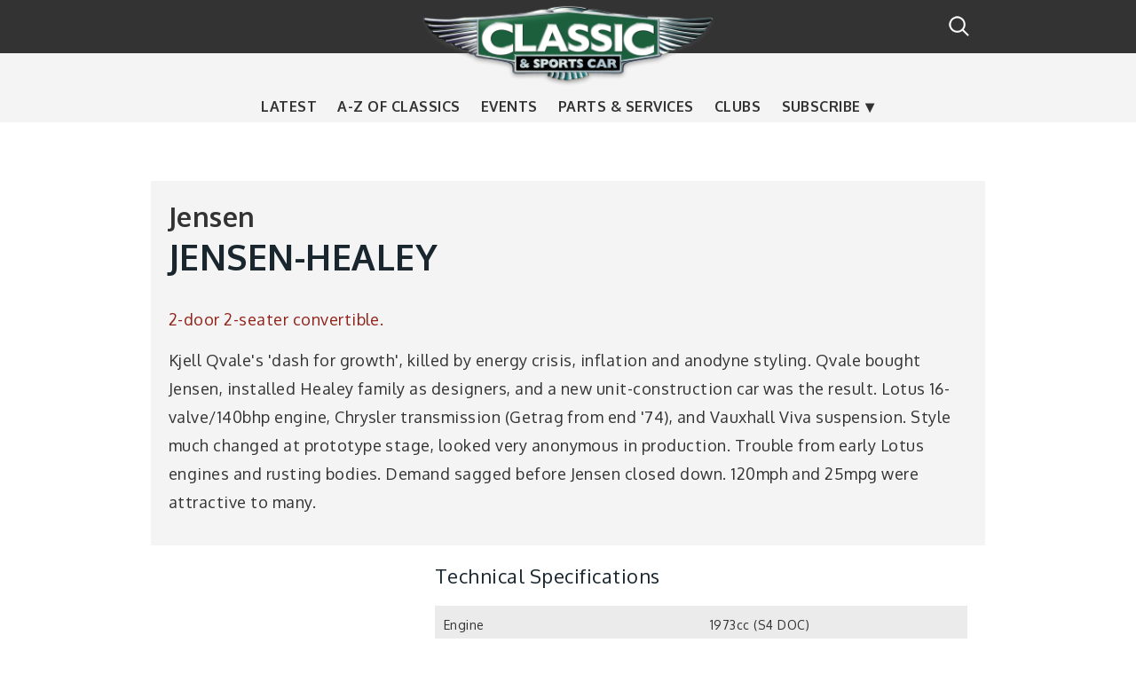

--- FILE ---
content_type: text/html; charset=UTF-8
request_url: https://www.classicandsportscar.com/guides/classic-cars-a-to-z/jensen-healey
body_size: 8074
content:
<!DOCTYPE html>
<html lang="en" dir="ltr" prefix="content: http://purl.org/rss/1.0/modules/content/  dc: http://purl.org/dc/terms/  foaf: http://xmlns.com/foaf/0.1/  og: http://ogp.me/ns#  rdfs: http://www.w3.org/2000/01/rdf-schema#  schema: http://schema.org/  sioc: http://rdfs.org/sioc/ns#  sioct: http://rdfs.org/sioc/types#  skos: http://www.w3.org/2004/02/skos/core#  xsd: http://www.w3.org/2001/XMLSchema# ">
  <head>
    <meta charset="utf-8" />
<script id="ad-entity-settings" type="application/json">{"responsive":false,"inline":false,"p13n":false}</script>
<script type="text/javascript">window.ad_key_values = {
        p_manu: "jensen",
        c_title: "jensen-healey",
        c_id: "39704",
        c_category: "",
      };</script>
<script>(function(w,d,s,l,i){w[l]=w[l]||[];w[l].push({'gtm.start':
new Date().getTime(),event:'gtm.js'});var f=d.getElementsByTagName(s)[0],
j=d.createElement(s),dl=l!='dataLayer'?'&amp;l='+l:'';j.async=true;j.src=
'https://www.googletagmanager.com/gtm.js?id='+i+dl;f.parentNode.insertBefore(j,f);
})(window,document,'script','dataLayer','GTM-5C79KVN');
</script>
<meta name="description" content="2-door 2-seater convertible. Kjell Qvale&#039;s &#039;dash for growth&#039;, killed by energy crisis, inflation and anodyne styling. Qvale bought Jensen, installed Healey family as designers, and a new unit-construction car was the result. Lotus 16-valve/140bhp engine, Chrysler transmission (Getrag from end &#039;74), and Vauxhall Viva suspension. Style much changed at prototype stage, looked very anonymous in production. Trouble from early Lotus engines and rusting bodies. Demand sagged before Jensen closed down. 120mph and 25mpg were attractive to many." />
<meta name="Generator" content="Drupal 11 (https://www.drupal.org)" />
<meta name="MobileOptimized" content="width" />
<meta name="HandheldFriendly" content="true" />
<meta name="viewport" content="width=device-width, initial-scale=1.0" />
<meta property="fb:pages" content="16557034205" />
<link rel="icon" href="/sites/default/files/csc_favicon_0_0.jpg" type="image/jpeg" />
<link rel="canonical" href="http://www.classicandsportscar.com/guides/classic-cars-a-to-z/jensen-healey" />
<link rel="shortlink" href="http://www.classicandsportscar.com/node/39704" />

    <title>JENSEN-HEALEY</title>
    <link rel="stylesheet" media="all" href="/sites/default/files/css/css_5gAtbcaobyx--MMvav4CimFl8HFVmklPBUrGQgcQygU.css?delta=0&amp;language=en&amp;theme=classic&amp;include=[base64]" />
<link rel="stylesheet" media="all" href="/sites/default/files/css/css_EE0R6W4ZR0uGyVRXu_QyuQRWlzyAMDQnFoZB_pSZn3I.css?delta=1&amp;language=en&amp;theme=classic&amp;include=[base64]" />
<link rel="stylesheet" media="all" href="https://cdnjs.cloudflare.com/ajax/libs/font-awesome/6.5.1/css/all.min.css" />
<link rel="stylesheet" media="all" href="https://cdn.jsdelivr.net/npm/flatpickr/dist/flatpickr.min.css" />
<link rel="stylesheet" media="all" href="/sites/default/files/css/css_1f-YOaUbpPgaa4oelJIlnbX2O8iRowMAVTmYzuAXL38.css?delta=4&amp;language=en&amp;theme=classic&amp;include=[base64]" />
<link rel="stylesheet" media="all" href="//fonts.googleapis.com/css?family=Oxygen:300,300italic,400,700" />
<link rel="stylesheet" media="all" href="/sites/default/files/css/css_tJNLYNerPDDn6TD8FYJgd7ojb938UlYEqD1eLlOtTIs.css?delta=6&amp;language=en&amp;theme=classic&amp;include=[base64]" />
<link rel="stylesheet" media="print" href="/sites/default/files/css/css_pXlUBr5rnFyhwgYhmYBytL2KLhmM3FER0Z9XwY8pWDU.css?delta=7&amp;language=en&amp;theme=classic&amp;include=[base64]" />
<link rel="stylesheet" media="all" href="/sites/default/files/css/css_XqA9-WhBVcFM3U51jJ64wZP_6aPHBgZO9vbiFvOKEJ4.css?delta=8&amp;language=en&amp;theme=classic&amp;include=[base64]" />

    <script type="application/json" data-drupal-selector="drupal-settings-json">{"path":{"baseUrl":"\/","pathPrefix":"","currentPath":"node\/39704","currentPathIsAdmin":false,"isFront":false,"currentLanguage":"en"},"pluralDelimiter":"\u0003","suppressDeprecationErrors":true,"ajaxPageState":{"libraries":"[base64]","theme":"classic","theme_token":null},"ajaxTrustedUrl":[],"BlueConiceScript":{"scriptUrl":"https:\/\/l781.classicandsportscar.com\/script.js"},"hcm_adunit_pattern":"\/8527\/classicandsportscar\/guides\/jensen\/jensen-healey","page_level_targetings":{"site":null},"hcm_adunit_view_id":null,"hcm_adunit_view_manufacturer":null,"mobile_viewport":600,"desktop_viewport":600,"theme_breakpoints":"[{\u0022name\u0022:\u0022mobile\u0022,\u0022mediaQuery\u0022:\u0022\u0022,\u0022multipliers\u0022:[\u00221x\u0022]},{\u0022name\u0022:\u0022narrow\u0022,\u0022mediaQuery\u0022:\u0022all and (min-width: 601px) and (max-width: 768px)\u0022,\u0022multipliers\u0022:[\u00221x\u0022]},{\u0022name\u0022:\u0022wide\u0022,\u0022mediaQuery\u0022:\u0022all and (min-width: 769px)\u0022,\u0022multipliers\u0022:[\u00221x\u0022]},{\u0022name\u0022:\u0022extrawide\u0022,\u0022mediaQuery\u0022:\u0022all and (min-width: 961px)\u0022,\u0022multipliers\u0022:[\u00221x\u0022]},{\u0022name\u0022:\u0022skin\u0022,\u0022mediaQuery\u0022:\u0022all and (min-width: 980px)\u0022,\u0022multipliers\u0022:[\u00221x\u0022]}]","eu_cookie_compliance":{"cookie_policy_version":"1.0.0","popup_enabled":false,"popup_agreed_enabled":false,"popup_hide_agreed":false,"popup_clicking_confirmation":false,"popup_scrolling_confirmation":false,"popup_html_info":false,"use_mobile_message":false,"mobile_popup_html_info":false,"mobile_breakpoint":768,"popup_html_agreed":false,"popup_use_bare_css":false,"popup_height":"auto","popup_width":"600","popup_delay":10,"popup_link":"http:\/\/www.haymarket.com\/cookies-policy","popup_link_new_window":false,"popup_position":null,"fixed_top_position":false,"popup_language":"en","store_consent":true,"better_support_for_screen_readers":false,"cookie_name":"","reload_page":false,"domain":"","domain_all_sites":false,"popup_eu_only":false,"popup_eu_only_js":false,"cookie_lifetime":5,"cookie_session":0,"set_cookie_session_zero_on_disagree":0,"disagree_do_not_show_popup":false,"method":"default","automatic_cookies_removal":false,"allowed_cookies":"","withdraw_markup":"\u003Cbutton type=\u0022button\u0022 class=\u0022eu-cookie-withdraw-tab\u0022\u003E\u003C\/button\u003E\n\u003Cdiv aria-labelledby=\u0022popup-text\u0022 class=\u0022eu-cookie-withdraw-banner\u0022\u003E\n  \u003Cdiv class=\u0022popup-content info eu-cookie-compliance-content\u0022\u003E\n    \u003Cdiv id=\u0022popup-text\u0022 class=\u0022eu-cookie-compliance-message\u0022 role=\u0022document\u0022\u003E\n      \n    \u003C\/div\u003E\n    \u003Cdiv id=\u0022popup-buttons\u0022 class=\u0022eu-cookie-compliance-buttons\u0022\u003E\n      \u003Cbutton type=\u0022button\u0022 class=\u0022eu-cookie-withdraw-button \u0022\u003E\u003C\/button\u003E\n    \u003C\/div\u003E\n  \u003C\/div\u003E\n\u003C\/div\u003E","withdraw_enabled":false,"reload_options":null,"reload_routes_list":"","withdraw_button_on_info_popup":false,"cookie_categories":[],"cookie_categories_details":[],"enable_save_preferences_button":false,"cookie_value_disagreed":"0","cookie_value_agreed_show_thank_you":"1","cookie_value_agreed":"2","containing_element":"body","settings_tab_enabled":false,"olivero_primary_button_classes":"","olivero_secondary_button_classes":"","close_button_action":"close_banner","open_by_default":false,"modules_allow_popup":true,"hide_the_banner":false,"geoip_match":true,"unverified_scripts":[]},"pageDnaObj":{"content":{"authors":"","has_video":"","has_gallery":"","has_poll":"","id":"","language":"en","page_of":"","title":"jensenhealey","type":"classic_car","landing":"","subtype":"","publish_date":"","update_date":"","publish_time":"","update_time":"","taxonomy_group1":"","taxonomy_group2":"Jensen","taxonomy_group3":"","taxonomy_group4":"","freetags":"","pagetype":"","taxonomy_group2b":["Jensen"],"word_count":""},"navigation":{"locale":"enGB","site_domain":"www.classicandsportscar.com","site_name":"Classic and Sports Car","section_child1":"Classic and Sports Car","section_child2":"guides","section_child3":"Jensen","section_child4":"jensenhealey","section_child5":""},"product":{"id":"","manufacturer":"Jensen","model":"JENSENHEALEY","category":"1972to1976","sub_category1":"","product_edition":"","style":"","size":"","condition":"","price":"","price_band":"","target_price":"","price_currency":"","offer_price":"","min_price":"","max_price":"","version":"","colour":"","dealer":"","dealer_id":"","dealer_group":"","features":"","location":"","green_band":"","engine_size":"1973ccS4DOC"},"search":{"searchphrase":""},"adzone":{"2":"guides","3":"Jensen","4":"jensenhealey","5":""}},"user":{"uid":0,"permissionsHash":"0cae41977f4b555adaabb687841a1fc1af9ec759181d2f9c03ce6763746017dd"}}</script>
<script src="/core/assets/vendor/jquery/jquery.min.js?v=4.0.0-rc.1"></script>
<script src="/sites/default/files/js/js_K0aUXrMo6fKtIanQFtNnCeSRBh6RbD1w6yjPbbjbwCs.js?scope=header&amp;delta=1&amp;language=en&amp;theme=classic&amp;include=eJxticESgyAMBX8I4ZOcJ2Ri2kCYCLb-fXvy5Glnd1FWakPGlbrbKYU8shkrDXDAPU-hjxPKFbLiOCQnVtugt-6o23QmXyq1GbI5peKzQ2MRqHHEC99Ac81mb6E_aldBy5Se4g_BIjtq"></script>
<script src="https://cdn.privacy-mgmt.com/unified/wrapperMessagingWithoutDetection.js" async></script>
<script src="/sites/default/files/js/js_vXeArx7MuCI7ho17JY880LrQu-ec_rYh4wG36bBE98A.js?scope=header&amp;delta=3&amp;language=en&amp;theme=classic&amp;include=eJxticESgyAMBX8I4ZOcJ2Ri2kCYCLb-fXvy5Glnd1FWakPGlbrbKYU8shkrDXDAPU-hjxPKFbLiOCQnVtugt-6o23QmXyq1GbI5peKzQ2MRqHHEC99Ac81mb6E_aldBy5Se4g_BIjtq"></script>
<script src="/modules/custom/csc_onetrust/js/captify_scripts.js?v=1.x" async="async"></script>
<script src="https://cdn.tagdeliver.com/cipt/17247.js" async="async"></script>

  </head>
          
      <body class="classic_car page-guides-classic-cars-a-to-z-jensen-healey section-guides role--anonymous with-subnav no-sidebar">
    <div id="skip">
      <a href="#main-menu" class="visually-hidden focusable skip-link">
        Skip to main navigation
      </a>
    </div>
    <noscript><iframe src="https://www.googletagmanager.com/ns.html?id=GTM-5C79KVN" height="0" width="0" style="display:none;visibility:hidden;"></iframe>
</noscript>
      <div class="dialog-off-canvas-main-canvas" data-off-canvas-main-canvas>
    <div class="layout-container">

  <!-- ______________________ HEADER _______________________ -->

  <header id="header">
    <div class="container">
              <div id="header-region">
            <div class="region region-header">
    <div id="block-classic-branding" class="block-system block-classic-branding">
  
    
        <a href="/" title="Home" rel="home" class="site-logo">
      <img src="/themes/custom/classic/logo.png" alt="Home" />
    </a>
        <div class="site-name">
      <a href="/" title="Home" rel="home">Classic &amp; Sports Car</a>
    </div>
    </div>
<div id="block-classic-main-menu" class="block block-system block-classic-main-menu block-menu navigation menu--main menu--hamburger">
            
  <h2 class="visually-hidden">Main navigation</h2>
  

    <a id="js-mobile-menu" href="javascript:void(0)" class="navigation-menu-button"><span class="burger"></span></a>
  <nav role="navigation" aria-labelledby="" class="menu--navigation">
          
              <ul class="menu">
                    <li class="menu-item">
        <a href="/news" class="menu-link" data-drupal-link-system-path="news">Latest</a>

              </li>
                <li class="menu-item">
        <a href="/classic-cars-a-to-z" class="menu-link" data-drupal-link-system-path="classic-cars-a-to-z">A-Z of classics</a>

              </li>
                <li class="menu-item">
        <a href="/calendar" class="menu-link" data-drupal-link-system-path="calendar">Events</a>

              </li>
                <li class="menu-item">
        <a href="/parts-services" class="menu-link" data-drupal-link-system-path="parts-services">Parts &amp; services</a>

              </li>
                <li class="menu-item">
        <a href="/clubs-listings" class="menu-link" data-drupal-link-system-path="clubs-listings">Clubs</a>

              </li>
                <li class="menu-item menu-item--expanded more">
        <a href="https://www.classicandsportscar.com/subscribe" title="Subscribe to Classic &amp; Sports Car" class="menu-link">Subscribe</a>

                                <ul class="menu submenu">
                    <li class="menu-item">
        <a href="https://www.classicandsportscar.com/subscribe" title="Subscribe to Classic &amp; Sports Car" class="menu-link">Magazine</a>

              </li>
                <li class="menu-item">
        <a href="https://www.themagazineshop.com/CA25ED/CSC" title="Archive" class="menu-link">Archive</a>

              </li>
                <li class="menu-item">
        <a href="https://pages.haymarket.com/classicandsportscar/CLAS_SignUp1" class="menu-link" target="">Newsletter</a>

              </li>
        </ul>
  
              </li>
        </ul>
  


      </nav>
</div>
<div id="block-cscsearchblock" class="block-csc-search block-cscsearchblock">
  
    
      <a href="/modal-search/modal/nojs" class="use-ajax button button--small" data-dialog-type="modal" data-dialog-options="{&quot;width&quot;:400}">Search</a>
  </div>

  </div>

        </div>
          </div>
  </header><!-- /#header -->

  
  <!-- ______________________ MAIN _______________________ -->

  <div id="main">
    <div class="leader">
      <div id="block-leaderboard" class="block-ad-entity block-leaderboard">
  
    
        <div id="ad-entity-Qm0acUFYrsI" class="ad-entity-container not-initialized" data-ad-entity="mobile_banner" data-ad-entity-type="dfp" data-ad-entity-view="dfp_default" data-ad-entity-variant='["mobile"]' data-ad-entity-targeting='{"p_manu":"jensen","c_title":"jensen-healey","c_id":"39704","pos":"wide-m2","lazy":"no"}'><div id="google-dfp-lubF0lS6gns" class="google-dfp-ad dfp-default-view" data-dfp-network="8527" data-dfp-unit="classicandsportscar" data-dfp-out-of-page="false" data-dfp-sizes='[[320,50],[320,52],[320,100]]'></div>
</div>
  <div id="ad-entity-tdvIPLAgtx8" class="ad-entity-container not-initialized" data-ad-entity="leaderboard_single" data-ad-entity-type="dfp" data-ad-entity-view="dfp_default" data-ad-entity-variant='["narrow"]' data-ad-entity-targeting='{"p_manu":"jensen","c_title":"jensen-healey","c_id":"39704","lazy":"no"}'><div id="google-dfp-LQbBnAG1XDo" class="google-dfp-ad dfp-default-view" data-dfp-network="8527" data-dfp-unit="classicandsportscar" data-dfp-out-of-page="false" data-dfp-sizes='[[728,90]]'></div>
</div>
  <div id="ad-entity-IzqqNuGTcOg" class="ad-entity-container not-initialized" data-ad-entity="leaderboard" data-ad-entity-type="dfp" data-ad-entity-view="dfp_default" data-ad-entity-variant='["wide","extrawide","skin"]' data-ad-entity-targeting='{"p_manu":"jensen","c_title":"jensen-healey","c_id":"39704","lazy":"no"}'><div id="google-dfp-sCRlhcviMRs" class="google-dfp-ad dfp-default-view" data-dfp-network="8527" data-dfp-unit="classicandsportscar" data-dfp-out-of-page="false" data-dfp-sizes='[[970,250],[728,90]]'></div>
</div>

  </div>

    </div>
    <div class="container">

      <section id="content">

        <div id="content-header">

          

                      <div id="highlighted">  <div class="region region-highlighted">
    <div data-drupal-messages-fallback class="hidden"></div>

  </div>
</div>
          
          

          
          
          

          
          
        </div><!-- /#content-header -->

        <div id="content-area">
            <div class="region region-content">
    <div id="block-classic-content" class="block-system block-classic-content">
  
    
      

<article data-history-node-id="39704" about="/guides/classic-cars-a-to-z/jensen-healey" class="node classic-car classic-car--layout-full">

  
  <div class="content">
    <article class="car-summary">
        
        <div id="marque-info">

          
      <div class="field_marque_tag field field--name-field-marque-tag field--type-entity-reference field--label-hidden field__items">
              <div class="field__item"><div about="/category/jensen" id="marque-summary">
  <div class="wrapper-marque clearfix">
    
    <div class="wrapper-header">
      
      <div class="wrapper-term-title">
        <h1>
            <div class="name field field--name-name field--type-string field--label-hidden field__item">Jensen</div>
      </h1>
      </div>
    </div>
    
  </div>
</div>
</div>
          </div>
  
          <div class="marque-details">
          
            <h1 class="classic-car__title">
              <div class="marque-name"> Jensen </div>
              <span class="title field field--name-title field--type-string field--label-hidden">JENSEN-HEALEY</span>

            </h1>
            
            
            <div class="body clearfix text-formatted field field--name-body field--type-text-with-summary field--label-hidden field__item"><p>2-door 2-seater convertible.</p>
<p>Kjell Qvale's 'dash for growth', killed by energy crisis, inflation and anodyne styling. Qvale bought Jensen, installed Healey family as designers, and a new unit-construction car was the result. Lotus 16-valve/140bhp engine, Chrysler transmission (Getrag from end '74), and Vauxhall Viva suspension. Style much changed at prototype stage, looked very anonymous in production. Trouble from early Lotus engines and rusting bodies. Demand sagged before Jensen closed down. 120mph and 25mpg were attractive to many.</p>
</div>
      
          </div>
            
        </div>
    </article>
    <article class="mpu-and-spec">
      <div id="block-mpu-2" class="block-ad-entity block-mpu-2">
  
    
        <div id="ad-entity-MlrIa9l9PEY" class="ad-entity-container not-initialized" data-ad-entity="mpu" data-ad-entity-type="dfp" data-ad-entity-view="dfp_default" data-ad-entity-variant='["narrow","wide","extrawide","skin"]' data-ad-entity-targeting='{"p_manu":"jensen","c_title":"jensen-healey","c_id":"39704","mpu":"top","lazy":"no"}'><div id="google-dfp-c8NJjZo0hfs" class="google-dfp-ad dfp-default-view" data-dfp-network="8527" data-dfp-unit="classicandsportscar" data-dfp-out-of-page="false" data-dfp-sizes='[[300,250]]'></div>
</div>

  </div>

      
            <div class="field_spec field field--name-field-spec field--type-entity-reference-revisions field--label-hidden field__item">  <div class="paragraph paragraph--type--technical-specification paragraph--view-mode--default">
          
            <div class="field_heading">Technical Specifications</div>
      
      <div class="field_technical_specification">
              <div>  <div class="paragraph paragraph--type--specification paragraph--view-mode--default">
          
            <div class="field_attribute field field--name-field-attribute field--type-string field--label-hidden field__item">Engine</div>
      
            <div class="field_value field field--name-field-value field--type-string field--label-hidden field__item">1973cc (S4 DOC)</div>
      
      </div>
</div>
              <div>  <div class="paragraph paragraph--type--specification paragraph--view-mode--default">
          
            <div class="field_attribute field field--name-field-attribute field--type-string field--label-hidden field__item">Configuration</div>
      
            <div class="field_value field field--name-field-value field--type-string field--label-hidden field__item">Front engine, rear-wheel drive</div>
      
      </div>
</div>
              <div>  <div class="paragraph paragraph--type--specification paragraph--view-mode--default">
          
            <div class="field_attribute field field--name-field-attribute field--type-string field--label-hidden field__item">Production dates</div>
      
            <div class="field_value field field--name-field-value field--type-string field--label-hidden field__item">1972 to 1976</div>
      
      </div>
</div>
              <div>  <div class="paragraph paragraph--type--specification paragraph--view-mode--default">
          
            <div class="field_attribute field field--name-field-attribute field--type-string field--label-hidden field__item">Number produced</div>
      
            <div class="field_value field field--name-field-value field--type-string field--label-hidden field__item">10,926 including GTs</div>
      
      </div>
</div>
          </div>
  
      </div>
</div>
      
      <div style="clear:both;"></div>
    </article>
    <div id="block-socialsharingblock" class="block-social-media block-socialsharingblock">
  
    
      

<div class="social-media-sharing">
  <ul class="">
                    <li>
        <a    target="_blank"   class="facebook-share fa fa-facebook share"   href="http://www.facebook.com/share.php?u=http://www.classicandsportscar.com/guides/classic-cars-a-to-z/jensen-healey&amp;title=JENSEN-HEALEY"
          title="    Share">
                          Share
                  </a>

      </li>
                <li>
        <a    target="_blank"   class="twitter fa fa-x-twitter share"   href="https://twitter.com/intent/tweet?url=http://www.classicandsportscar.com/guides/classic-cars-a-to-z/jensen-healey&amp;status=JENSEN-HEALEY+http://www.classicandsportscar.com/guides/classic-cars-a-to-z/jensen-healey"
          title="Share">
                      Share
                  </a>

      </li>
                <li>
        <a      class="email fa fa-envelope share"   href="mailto:?subject=JENSEN-HEALEY&amp;body=Check out this site http://www.classicandsportscar.com/guides/classic-cars-a-to-z/jensen-healey"
          title="Email">
                      Email
                  </a>

      </li>
      </ul>
</div>


  </div>

          
      
      
         
    
  </div><!-- /.content -->

  
</article><!-- /.node -->

  </div>
<div id="block-classifiedstemporaryplaceholder" class="block--classifieds__temporary-placeholder block-block-content block-classifiedstemporaryplaceholder">
  
    
      
            <div class="field_heading field field--name-field-heading field--type-string field--label-hidden field__item">Subscribe to Classic &amp; Sports Car</div>
      
            <div class="body clearfix text-formatted field field--name-body field--type-text-with-summary field--label-hidden field__item"><div class="subheading">
<p>Subscribe to Britain’s best-selling classic car magazine</p>
</div>
<div class="classifieds-image"><img src="https://www.classicandsportscar.com/sites/default/files/styles/article/public/2024-11/Classic-and-Sports-Car-January-2025.jpg?itok=t2nkWB7K"></div>
</div>
      
            <div class="field_cta field field--name-field-cta field--type-link field--label-hidden field__item"><a href="https://www.classicandsportscar.com/subscribe" class="classified-search">Subscribe now</a></div>
      
  </div>
<div id="block-haymarketbacktothecarlinks" class="block--back-to-the-car-links block-csc-sitewide block-haymarketbacktothecarlinks">
  
    
      <a href="/marque/jensen" class="button--back-to-marque">Jensen cars</a><a href="/classic-cars-a-to-z" class="button--back-to-classic-cars">A to Z of classic cars</a>
  </div>
<div id="block-outofpage" class="block-ad-entity block-outofpage">
  
    
        <div id="ad-entity-l4Qb3SnRfrc" class="ad-entity-container not-initialized" data-ad-entity="out_of_page" data-ad-entity-type="dfp" data-ad-entity-view="dfp_default" data-ad-entity-variant='["any"]' data-ad-entity-targeting='{"p_manu":"jensen","c_title":"jensen-healey","c_id":"39704","lazy":"no"}'><div id="google-dfp-y2xOYWPTBhc" class="google-dfp-ad dfp-default-view" data-dfp-network="8527" data-dfp-unit="classicandsportscar" data-dfp-out-of-page="true" data-dfp-sizes=''></div>
</div>

  </div>

  </div>

        </div>

      </section><!-- /#content -->

      
          </div><!-- /.container -->
  </div><!-- /#main -->

  <!-- ______________________ FOOTER _______________________ -->

      <footer id="footer">
      <div class="container">
          <div class="region region-footer">
    <div id="block-subscribetothemagazine" class="block-buy-magazine block-subscribetothemagazine">
  
      <h2>Subscribe to the magazine</h2>
    
      
<div class="magazine-print">
  <div class="image--magazine">
    <a href="https://www.classicandsportscar.com/subscribe"><img src="/sites/default/files/styles/buy_magazine_print/public/magazine-cover-of-the-month/02%20February%202026_1.jpg?itok=BA3N6_Ek" width="360" height="480" alt="Print cover preview" loading="lazy" typeof="foaf:Image" class="image-style-buy-magazine-print" />

</a>
  </div>

      <div class="content">
    <a href="https://www.classicandsportscar.com/subscribe" class="link--subscribe-now">Subscribe now</a>
  </div>
  </div>

<div class="magazine-digital">
  <div class="image--magazine">
    <a href="https://www.classicandsportscar.com/subscribe"><img src="/sites/default/files/styles/buy_magazine_ipad/public/magazine-cover-of-the-month/02%20February%202026_1.jpg?itok=qxIYLLML" width="123" height="160" alt="Digital cover preview" loading="lazy" typeof="foaf:Image" class="image-style-buy-magazine-ipad" />

</a>
  </div>

    </div>


  </div>
<nav role="navigation" aria-labelledby="block-followus-menu" id="block-followus" class="block block-menu navigation menu--follow-us">
      
  <h2 id="block-followus-menu">Follow Us</h2>
  

        
              <ul class="menu">
                    <li class="menu-item">
        <a href="https://www.facebook.com/candscmagazine" class="fa fa-facebook menu-link"></a>
              </li>
                <li class="menu-item">
        <a href="https://twitter.com/candscmagazine?lang=en" class="fa fa-x-twitter menu-link"></a>
              </li>
                <li class="menu-item">
        <a href="https://www.youtube.com/user/candscmagazine" class="fa fa-youtube menu-link"></a>
              </li>
                <li class="menu-item">
        <a href="https://www.instagram.com/classicandsportscar" class="fa fa-instagram menu-link"></a>
              </li>
        </ul>
  


  </nav>
<nav role="navigation" aria-labelledby="block-classic-footer-menu" id="block-classic-footer" class="footer-menu block block-menu navigation menu--footer">
      
  <h2 id="block-classic-footer-menu">Terms of use</h2>
  

        
              <ul class="menu">
                    <li class="menu-item">
        <a href="/about-us" title="About Classic &amp; Sports Car" class="menu-link" data-drupal-link-system-path="node/46337">About us</a>
              </li>
                <li class="menu-item">
        <a href="http://www.haymarket.com/privacy-policy" class="menu-link">Privacy</a>
              </li>
                <li class="menu-item">
        <a href="http://www.haymarket.com/terms-and-conditions" class="menu-link">Terms &amp; Conditions</a>
              </li>
                <li class="menu-item">
        <a href="http://www.haymarket.com/cookies-policy" class="menu-link">Cookie Policy</a>
              </li>
                <li class="menu-item">
        <a href="/advertise" class="menu-link">Advertise</a>
              </li>
                <li class="menu-item">
        <a href="http://complaints.haymarket.com/" class="menu-link">Editorial Complaint?</a>
              </li>
                <li class="menu-item">
        <a href="/" class="sp-sdk-show-settings menu-link" id="sp-sdk-btn" data-drupal-link-system-path="&lt;front&gt;">Cookie Settings</a>
              </li>
        </ul>
  


  </nav>
<nav role="navigation" aria-labelledby="block-mainnavigation-menu" id="block-mainnavigation" class="footer-menu block block-menu navigation menu--main">
      
  <h2 id="block-mainnavigation-menu">Main menu</h2>
  

        
              <ul class="menu">
                    <li class="menu-item">
        <a href="/news" class="menu-link" data-drupal-link-system-path="news">Latest</a>

              </li>
                <li class="menu-item">
        <a href="/classic-cars-a-to-z" class="menu-link" data-drupal-link-system-path="classic-cars-a-to-z">A-Z of classics</a>

              </li>
                <li class="menu-item">
        <a href="/calendar" class="menu-link" data-drupal-link-system-path="calendar">Events</a>

              </li>
                <li class="menu-item">
        <a href="/parts-services" class="menu-link" data-drupal-link-system-path="parts-services">Parts &amp; services</a>

              </li>
                <li class="menu-item">
        <a href="/clubs-listings" class="menu-link" data-drupal-link-system-path="clubs-listings">Clubs</a>

              </li>
                <li class="menu-item menu-item--collapsed">
        <a href="https://www.classicandsportscar.com/subscribe" title="Subscribe to Classic &amp; Sports Car" class="menu-link">Subscribe</a>

              </li>
        </ul>
  


  </nav>
<div id="block-classic-ipsoblock" class="ipso-logo block-block-content block-classic-ipsoblock">
  
    
      
            <div class="body clearfix text-formatted field field--name-body field--type-text-with-summary field--label-hidden field__item"><div style="display: block; text-align: center;">
<a href="https://www.ipso.co.uk/what-we-do/" target="_blank"><img alt="https://www.ipso.co.uk/what-we-do/" src="/sites/default/files/IPSO_FLAG_TEAL.png" style="
    height: 80px;
"/></a>
</div>
</div>
      
  </div>
<div id="block-haymarketcopyrightnotice" class="block-csc-sitewide block-haymarketcopyrightnotice">
  
    
      <span class="copyright-notice--haymarket">&copy; 2026 Haymarket Media Group</span>
  </div>

  </div>

      </div>
    </footer><!-- /#footer -->
  
</div><!-- /.layout-container -->

  </div>

    
    <script src="/sites/default/files/js/js_0EF82pPmpQrKvz4dgFYmOuk5MRFO0fxPW1EDOsOW9mA.js?scope=footer&amp;delta=0&amp;language=en&amp;theme=classic&amp;include=eJxticESgyAMBX8I4ZOcJ2Ri2kCYCLb-fXvy5Glnd1FWakPGlbrbKYU8shkrDXDAPU-hjxPKFbLiOCQnVtugt-6o23QmXyq1GbI5peKzQ2MRqHHEC99Ac81mb6E_aldBy5Se4g_BIjtq"></script>
<script src="https://cdn.jsdelivr.net/npm/flatpickr"></script>
<script src="/sites/default/files/js/js_G7IcTqfVVqZhc1nd_9cqSvwIiAUcr3u-5xZ67_Pag54.js?scope=footer&amp;delta=2&amp;language=en&amp;theme=classic&amp;include=eJxticESgyAMBX8I4ZOcJ2Ri2kCYCLb-fXvy5Glnd1FWakPGlbrbKYU8shkrDXDAPU-hjxPKFbLiOCQnVtugt-6o23QmXyq1GbI5peKzQ2MRqHHEC99Ac81mb6E_aldBy5Se4g_BIjtq"></script>

        <script src="/themes/custom/classic/js/build/app.js"></script>
  </body>
</html>


--- FILE ---
content_type: application/x-javascript
request_url: https://www.classicandsportscar.com/modules/custom/csc_onetrust/js/captify_scripts.js?v=1.x
body_size: 227
content:
(() => {
  "use strict";
  var a = "_cptt", 
      w = "_cptte";
  window.googletag = window.googletag || {};
  window.googletag.cmd = window.googletag.cmd || [];
  window.googletag.cmd.push(function () {
      if (window.localStorage && window.localStorage.getItem(a)) {
          var o = JSON.parse(window.localStorage.getItem(a));
          if (window.localStorage.getItem(w) > Date.now()) {
              for (var e = 0, t = Object.keys(o); e < t.length; e++) {
                  var g = t[e];
                  window.googletag.pubads().setTargeting(
                      g,
                      o[g].map(function (o) {
                          return o.toString();
                      })
                  );
              }
          } else {
              window.localStorage.removeItem(a);
              window.localStorage.removeItem(w);
          }
      }
  });
})();
